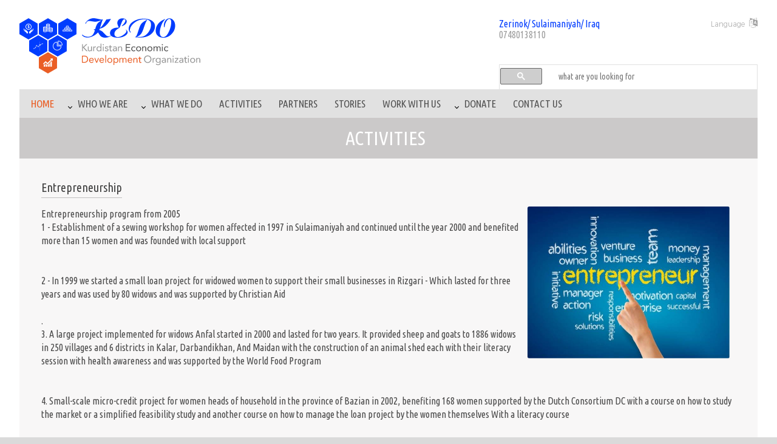

--- FILE ---
content_type: text/html; charset=utf-8
request_url: https://kedongo.org/detail.aspx?jimare=93&title=Entrepreneurship&head=Activities
body_size: 8272
content:






<!DOCTYPE html PUBLIC "-//W3C//DTD XHTML 1.0 Transitional//EN" "http://www.w3.org/TR/xhtml1/DTD/xhtml1-transitional.dtd">
<html xmlns="http://www.w3.org/1999/xhtml">

<head>
 
 <meta name="description" content="kedo,KEDO,Sulaymaniyah,IDP,entrepreneurship , refugees Iraq ,IKR, KRG, economic,architecture,kurdistan engineers union,kurdistan engineers union new building,dania city,rand gallery,salim street,vintage office,fairouz cafe,kurdish traditional house">
<meta name="keywords" content="meta"> 


<title>
	Activities
</title><meta content="text/html; charset=utf-8" http-equiv="Content-Type" /><meta content="initial-scale=1.0, width=device-width, maximum-scale=1.0, user-scalable=no" name="viewport" /><link href="wene/favicon.ico" rel="icon" type="wene/ico" /><link href="wene/KEDO.css" rel="stylesheet" type="text/css" /><link href="https://fonts.googleapis.com/css?family=Ubuntu+Condensed" rel="stylesheet" /><link href="https://netdna.bootstrapcdn.com/font-awesome/4.2.0/css/font-awesome.min.css" rel="stylesheet" />
<script src="https://ajax.googleapis.com/ajax/libs/jquery/2.1.3/jquery.min.js" type=""></script>
<link href="wene/stb.dropdown.min.css" rel="stylesheet" type="text/css" />
<script src="wene/stb.dropdown.min.js" type="text/javascript"></script>
<script type="text/javascript">
jQuery(document).ready(function ($) {
$('select').stbDropdown();
         });
</script>
<link href="wene/styles.css" rel="stylesheet" />
<script src="wene/script.js" type=""></script>
<link href="engine1/style.css" rel="stylesheet" type="text/css" />
<script src="engine1/jquery.js" type="text/javascript"></script>
<link href="wene/jquery.simpleTicker.css" rel="stylesheet" />
<script src="https://ajax.googleapis.com/ajax/libs/jquery/1.12.4/jquery.min.js"></script>
<script src="wene/jquery.simpleTicker.js"></script>
<script>
$(function(){
  $.simpleTicker($("#ticker-fade"),{'effectType':'fade'});
  $.simpleTicker($("#ticker-roll"),{'effectType':'roll'});
  $.simpleTicker($("#ticker-slide"),{'effectType':'slide'});
  $.simpleTicker($("#ticker-one-item"),{'effectType':'fade'});
});
</script>
</head>

<body>





<form name="aspnetForm" method="post" action="./detail.aspx?jimare=93&amp;title=Entrepreneurship&amp;head=Activities" id="aspnetForm">
<div>
<input type="hidden" name="__VIEWSTATE" id="__VIEWSTATE" value="/[base64]/xtzPRg==" />
</div>

<div>

	<input type="hidden" name="__VIEWSTATEGENERATOR" id="__VIEWSTATEGENERATOR" value="05E0F5E4" />
</div>




        <div class="wrapper">
	<div class="logo">
		<a href="default.aspx"><img alt="" src="wene/logo.png" /></a></div>
	<div class="info">
		<i class="fa fa-language" style="color: #9e9e9e !important; float: right;">
		</i>
		
		
	
		
		
		  <select onchange="javascript:handleSelect(this)">
			<option  value="default">Language</option>
			 
		 	<option value="Kurdi/default">کوردی</option> 
		
			</select> 
		
		<script type="text/javascript">
    function handleSelect(elm) {
        window.location = elm.value + ".aspx";
    }
</script> 
		
		
		<b>Zerinok/ Sulaimaniyah/ Iraq</b> 07480138110
		<div class="garran">
			<script>
        (function () {
            var cx = '012161537787514975004:raas_cswz-c';
            var gcse = document.createElement('script');
            gcse.type = 'text/javascript';
            gcse.async = true;
            gcse.src = 'https://cse.google.com/cse.js?cx=' + cx;
            var s = document.getElementsByTagName('script')[0];
            s.parentNode.insertBefore(gcse, s);
        })();

        window.onload = function () {
            document.getElementById('gsc-i-id1').placeholder = 'what are you looking for';
        };
</script>
<gcse:search></gcse:search>



		</div>
	</div>
	<div class="menu">
		<div id="cssmenu">
			<ul>
				<li class="active"><a href="Default.aspx">Home</a></li>
				<li><a href="#">Who we are</a>
				<ul>
					<li><a href="Aboutus.aspx?jimare=2&head=About Us">About us</a></li>
					<li><a href="Aboutus.aspx?jimare=4&head=Kedo’s Mission">Misson</a></li>
					<li><a href="Aboutus.aspx?jimare=5&head=Kedo’s Vison">Vision</a></li>
				</ul>
				</li>
				
                
                <li><a href="Whatwedo.aspx">What we do</a>
				<ul>

                    
					<li><a href="detail.aspx?jimare=96&title=Emergency Relief&head=What we do">Emergency Relief</a></li>
					
                    			 


					<li><a href="detail.aspx?jimare=94&title=youth and women &head=What we do">youth and women </a></li>
					
                    			 


					<li><a href="detail.aspx?jimare=93&title=Entrepreneurship&head=What we do">Entrepreneurship</a></li>
					
                    			 


					<li><a href="detail.aspx?jimare=73&title=Micro finance&head=What we do">Micro finance</a></li>
					
                    			 


					<li><a href="detail.aspx?jimare=72&title=protection&head=What we do">protection</a></li>
					
                    			 


                     
				</ul>
				</li>
				<li><a href="Activities.aspx">Activities</a></li>
				<li><a href="Partners.aspx">Partners</a></li>
				<li><a href="MemberNetwork.aspx">Stories</a></li>
				<li><a href="aboutus.aspx?jimare=6&head=Work with us">Work with us</a></li>


                <li><a href="#">Donate</a>
				<ul>
					<li><a href="aboutus.aspx?jimare=7&head=Donate">Donate</a></li>
					<li><a href="aboutus.aspx?jimare=8&head=How To Help">How To Help</a></li>
					 
				</ul>
				</li>


				<li><a href="contactus.aspx">Contact us</a></li>
			</ul>
		</div>
	</div>


































        
 
	<div class="clr"></div>
	 
	<div class="alltitles">
		<h1><span>Activities</span></h1>
	</div>
	 
	<div class="aboutus">
	 
	

	<h1><span>Entrepreneurship</span></h1>
	
	
		<img alt="" src="/Wenekan_KS/21397743_114396149300184_1104051485_n.jpg">
		
		
		
		<p><p>Entrepreneurship program from 2005<br />
1 - Establishment of a
sewing workshop for women affected in 1997 in Sulaimaniyah and continued until
the year 2000 and benefited more than 15 women and was founded with local
support&nbsp;<br />
<br />
<br />
2 - In 1999 we started
a small loan project for widowed women to support their small businesses in
Rizgari -&nbsp;Which lasted for three years and was used by 80 widows and was
supported by Christian Aid<br />
<br />
.&nbsp;<br />
3. A large project
implemented for widows Anfal started in 2000 and lasted for two years. It
provided sheep and goats to 1886 widows in 250 villages and 6 districts in
Kalar, Darbandikhan, And Maidan with the construction of an animal shed each
with their literacy session with health awareness and was supported by the
World Food Program<br />
<br />
<br />
4. Small-scale
micro-credit project for women heads of household in the province of Bazian in
2002, benefiting 168 women supported by the Dutch Consortium DC with a course
on how to study the market or a simplified feasibility study and another course
on how to manage the loan project by the women themselves With a literacy
course<br />
<br />
<br />
<br />
<br />
5. In 2004, a project
for women small business owners was launched. The survey was conducted in three
residential areas in the cities of Sulaymaniyah, Erbil and Dohuk with three
workshops in the three cities with the support of the American organization
RTI. More than 150 women participated in the workshops The aim was to know the
role of women in the economy, ie the private sector, and their development<br />
<br />
<br />
6- In 2005, we started to work on
the development of youth entrepreneurship with the support of ( CIPE ) and we
were the first organization in this field and we implemented the following :<br />
<br />
<br />
6-1- From 2005 to 2008 we
implemented 24 youth workshops, especially for university graduates and last
year students at Sulaymaniyah, Erbil, Dohuk and Kirkuk to encourage and educate
the initiative. The number of participants reached 713 participants<br />
<br />
6-2- The workshops lasted for three
days, including training on plans: administration, finance, market, business
environment and ethics of work in the free market. On the last day, the
business plans were implemented by the groups of participants.<br />
<br />
6-3- Young people who received
training 25% of them started their small business and if no random and exeesive
government appointment to become much larger<br />
<br />
6-4- We invited senior government
officials on the last day of the workshops to give the award to the winning
group and we meant to know&nbsp;the government official&nbsp;the
entrepreneurship&nbsp;and the ability of young people to develop business plans
,&nbsp;we as an organization have taken care of this and the government to work
to support young entrepreneurs ,&nbsp;and attended the Deputy Minister of
Finance and Deputy Minister of Agriculture and Chairman of the Investment
Board&nbsp;&nbsp;.. etc ..<br />
<br />
<br />
<br />
6-5- We provided
for&nbsp;each&nbsp;participants a&nbsp;CD&nbsp;in both Kurdish and Arabic with
all the necessary information for entrepreneurs to start the business (we
received a CD from CIPE&nbsp;prepared in Egypt in Arabic called
"Efham" and we translated CD into Kurdish )<br />
<br />
<br />
<br />
6-6-&nbsp;During the workshops, 117
business plans were prepared by the participating groups. Unfortunately, the
majority of participants did not consider implementing these wonderful plans
due to the unfavorable environment of the business and the initiatives to start
the business as well because of the broad, easy and encouraging government
appointment, but later others started similar projects and succeeded, Of which
more than 170 jobs have been created<br />
<br />
<br />
<br />
6-7 - Salahuddin University was
cooperating with us to a large extent more than the rest of the universities
and in particular the head of the Department of Economics Dr. Mohammed Salman
Barwari where we carried out 9 workshops with 3 conferences in the university
from 2006 to 2008 and benefited their students and their teachers, especially
because we rarely found this level of cooperation and attention to others</p>
<p>&nbsp;</p>
<p>7-1-Conducting field research in Sulaymaniyah and Erbil
on the problems of young people to be entrepreneurs in 2006-2007 with
the support of CIPE . The study included 300 7-young men and women.</p>
<p><br />
7-2-The
result of the research showed the reluctance of young people to be
entrepreneurs because of fear of failure and loss because of lack of
encouragement, experience and support, for example, lack of adventure
capital , and so far there is no, but there is encouragement and
preparation for work at the government and move away from the
entrepreneurship&nbsp;<br />
<br />
<br />
<br />
<br />
<br />
</p></p>
	
		  
		
		
		
		
	</div>
	
	
	
	
	
	<div class="aboutus3">
	
	
					
             
	</div>

	
	
	
	
	
	
	
	
	<div class="aboutus2">


          
		
		 
                 <div id="ctl00_ContentPlaceHolder1_slider3_ctl00_Panel1">
	
        ... 
                     
</div>


                 



                 
         		
	</div>

	
	
	 


   



        









<div class="items2">
		<div class="item2">
			<a href="https://www.facebook.com" target="_blank">
			<img alt="" class="facebook" src="wenekan/faceboo.png" /></a><br />
			<a href="default.aspx" style="padding: 0 15px;">Home</a><a href="aboutus.aspx?jimare=7&head=Donate" style="padding: 0 15px;">Donate</a><a href="contactus.aspx" style="padding: 0 15px;">Contact 
			us</a><br />
			<a href="https://www.facebook.com" target="_blank">
			<img alt="" class="logofooter" src="wene/logo.png" /></a> </div>
		<div class="item2">
			<h1><a href="">Donate Now</a></h1>
			<span>0042206329002</span><br />
			<a href="#"><img alt="" class="cards" src="wenekan/visa.png" /></a>
			<a href="#"><img alt="" class="cards" src="wenekan/master.png" /></a>
			<a href="#"><img alt="" class="cards" src="wenekan/paypal.png" /></a>
		</div>
		<div class="item1">
			KEDO copyright
			<script type="text/javascript">
                         document.write(new Date().getFullYear());
</script>
			<sup>©</sup>, All Rights Reserved </div>
	</div>
	<div class="footer">
		Developed by <a href="http://www.avestagroup.net" target="_blank">Avesta 
		Group</a> and powered by
		<a href="http://www.avestagroup.net/PageDetails.aspx?ID=1044&amp;CataType=1&amp;CataID=1" style="color: #0497db;">
		Microsoft Azure</a> </div>
	<div class="clr">
	</div>
</div>

</form>

</body>

</html>


        
        

         






--- FILE ---
content_type: text/css
request_url: https://kedongo.org/wene/KEDO.css
body_size: 4769
content:
@font-face {
	font-family: 'Conv_Reg';
	src: url('fonts/Reg.eot');
	src: local('☺'),url('fonts/Reg.ttf') format('truetype'), url('fonts/Reg.svg') format('svg');
	font-weight: normal;
	font-style: normal;
}
@font-face {
	font-family: 'Conv_Bold';
	src: url('fonts/Bold.eot');
	src: local('☺'),url('fonts/Bold.ttf') format('truetype'), url('fonts/Bold.svg') format('svg');
	font-weight: normal;
	font-style: normal;
}
body {
	margin: 0;
	padding: 0;
	background: #dadada;
	font-family: 'Ubuntu Condensed', Arial;
	direction: ltr;
	box-sizing: border-box;
}
li, ol, ul {
	margin: 0;
	padding: 0;
	list-style: none;
}
a {
	-webkit-transition: 0.2s;
	-moz-transition: 0.2s;
	-ms-transition: 0.2s;
	transition: 0.2s;
	text-decoration: none;
}
h1, h2, h3, h4, h5, h6 {
	margin: 0px;
	padding: 0px;
}
.clr {
	clear: both;
}
.wrapper {
	width: 1280px;
	margin: 0 auto;
	background: #ffffff;
	height: auto;
	padding: 0 2.5% 1% 2.5%;
	box-sizing: border-box;
}
.logo {
	width: 65%;
	text-align: left;
	float: left;
	padding: 30px 0 0 0;
}
.logo img {
	width: auto;
	height: 91px;
	float: left;
}
.info {
	width: 35%;
	text-align: left;
	float: left;
	padding: 30px 0 0 0;
	color: #9e9e9e;
	font-size: 16px;
}
.info b {
	font-family: 'Ubuntu Condensed', Arial;
	color: #003cfe;
	font-size: 16px;
	display: block;
	font-weight: normal;
}
.garran {
	width: 100%;
	border: 1px solid #e1e1e1;
	border-bottom: 0;
	padding: 5px 0 10px 0;
	margin-top: 40px;
	box-sizing: border-box;
}
.gsearch {
	width: 300px!important;
	direction: rtl!important;
	height: 30px;
	float: left!important;
}
.gsc-control-cse {
	font-family: 'GK Reg', Arial !important;
	border-color: none !important;
	background: none !important;
	direction: rtl !important;
	height: 20px !important;
	padding: 0px !important;
	border: 0px !important;
	margin-bottom: 5px;
}
gsc-input {
	text-align: right !important;
	direction: rtl !important;
	float: right !important;
	background: none !important;
	height: 20px !important;
	font-family: 'Conv_Reg', Arial !important;
}
#gsc-i-id1 {
	text-align: left !important;
	direction: ltr !important;
	float: left !important;
	background: none!important;
	font-family: Conv_Reg !important;
	color: #a1a1a1 !important;
	padding-top: 0 !important;
	margin-top: -5px !important;
	font-size: 15px !important;
	font-family: 'Ubuntu Condensed', Arial !important;
}
input.gsc-search-button, input.gsc-search-button:hover, input.gsc-search-button:focus {
	border: none !important;
	background-color: #e1e1e1 !important;
	background-image: none;
	filter: none;
	set animation -webkit-transition: all .4s ease !important;
	transition: all .4s ease !important;
	margin-top: 2.5px !important;
	margin-right: 2.5px !important;
	border-radius: 3px !important;
	float: left !important;
}
input.gsc-search-button:hover, input.gsc-search-button:hover, input.gsc-search-button:focus:hover {
	border: none!important;
	background-color: #EA5E25 !important;
	background-image: none;
	filter: none;
	set animation -webkit-transition: all .4s ease !important;
	transition: all .4s ease !important;
	border-radius: 3px !important;
}
.gsc-input-box {
	border: 1px solid #ffffff !important;
	background: none repeat scroll 0% 0% #FFF;
	height: 22px!important;
	margin-top: 3px !important;
	border-radius: 3px !important;
	background-image: none !important;
	font-family: Conv_Bold !important;
}
.cse .gsc-search-button input.gsc-search-button-v2, input.gsc-search-button-v2 {
	width: 13px;
	height: 13px;
	padding: 5.5px 15px !important;
	min-width: 13px;
	margin-top: 1px;
}
table.gsc-search-box td.gsc-input {
	padding-left: 5px !important;
}
.gsc-control-cse .gs-spelling, .gsc-control-cse .gs-result .gs-title, .gsc-control-cse .gs-result .gs-title * {
	font-size: 16px;
	font-family: 'GK Bold', Arial !important;
}
.gs-result .gs-title, .gs-result .gs-title * {
	color: #000000 !important;
}
.gs-webResult div.gs-visibleUrl, .gs-imageResult div.gs-visibleUrl {
	color: silver !important;
	font-family: 'GK Reg', Arial !important;
}
.gs-webResult .gs-snippet, .gs-imageResult .gs-snippet, .gs-fileFormatType {
	color: gray !important;
	font-family: 'GK Bold', Arial !important;
	font-size: 12px !important;
}
.gs-web-image-box img.gs-image {
	width: 150px !important;
	height: 150px !important;
	border: 2px solid silver;
	margin: 1px !important;
	padding: 1px !important;
}
.gsst_a .gscb_a {
	font-size: 14px !important;
}
td.gsc-search-button {
	padding-right: 6px !important;
}
.menu {
	width: 100%;
	margin: 0 auto;
	padding: 5px 5px;
	background: #e1e1e1;
	float: left;
	box-sizing: border-box;
}
.welcome {
	width: 100%;
	margin: 0 auto;
	display: flex;
}
.welcome-right {
	width: 35%;
	padding: 30px 30px 30px 20px;
	box-sizing: border-box;
	display: -webkit-flexbox;
	display: -ms-flexbox;
	display: -webkit-flex;
	display: flex;
	-webkit-flex-align: center;
	-ms-flex-align: center;
	-webkit-align-items: center;
	align-items: center;
	display: inline-block;
	background: #ea5e25;
}
.welcome-right h1 {
	text-align: left;
	width: 100%;
	color: #ffffff;
	font-size: 22px;
	font-weight: normal;
	font-family: 'Ubuntu Condensed', Arial;
}
.welcome-right p {
	text-align: left;
	color: #ffffff;
	font-size: 17px;
	font-weight: normal;
	line-height: 24px;
	font-family: 'Ubuntu Condensed', Arial;
}
.welcome-left {
	width: 65%;
	padding: 30px 30px 30px 20px;
	box-sizing: border-box;
	display: -webkit-flexbox;
	display: -ms-flexbox;
	display: -webkit-flex;
	display: flex;
	-webkit-flex-align: center;
	-ms-flex-align: center;
	-webkit-align-items: center;
	align-items: center;
	display: inline-block;
	background: #d6d6d6;
}
.welcome-left h1 {
	text-align: left;
	width: 100%;
	color: #313131;
	font-size: 22px;
	font-weight: normal;
	font-family: 'Ubuntu Condensed', Arial;
}
.welcome-left p {
	text-align: left;
	color: #4c4c4c;
	font-size: 17px;
	font-weight: normal;
	line-height: 24px;
	font-family: 'Ubuntu Condensed', Arial;
}
.axbar0 {
	width: 100%;
	margin: 10px auto 0 auto;
	padding: 20px 30px 0px 20px;
	box-sizing: border-box;
	display: flex;
	direction: ltr;
	background: white;
}
.axbar0 h1 {
	width: 100%;
	margin: 30px auto 0 auto;
	text-align: center;
	font-family: 'Ubuntu Condensed', Arial;
	font-weight: normal;
	text-transform: uppercase;
	color: #ea5e25;
}
.axbar0 h1 span {
	text-align: center;
	font-family: 'Ubuntu Condensed', Arial;
	font-weight: normal;
	text-transform: uppercase;
	color: #ea5e25;
	border-bottom: 1px solid #e1e1e1;
}
.axbar {
	width: 100%;
	margin: 0 auto;
	direction: ltr;
	background: white;
}
.axbar h1 {
	width: auto;
	margin: 30px auto 0 auto;
}
.axbar-bashakan {
	width: 24.7%;
	padding: 12px 10px 12px 10px;
	box-sizing: border-box;
	display: -webkit-flexbox;
	display: -ms-flexbox;
	display: -webkit-flex;
	display: flex;
	-webkit-flex-align: center;
	-ms-flex-align: center;
	-webkit-align-items: center;
	align-items: center;
	display: inline-block;
	background: #2f4ea1;
	margin-left: 1px;
	background: #ffffff;
	vertical-align: top;
}
.axbar-bashakan h2 {
	text-align: left;
	width: 100%;
	min-height: 100px;
	color: #4b4b4b;
	font-size: 16px;
	font-weight: normal;
	font-family: 'Ubuntu Condensed', Arial;
	font-weight: normal;
	background: #f3f3f3;
	line-height: 20px;
	box-sizing: border-box;
	padding: 8px 15px;
	float: left;
}
.axbar-bashakan h2 span {
	color: #ea5e25;
	font-size: 16px;
	letter-spacing: 1.5px;
	font-family: 'Ubuntu Condensed', Arial;
	font-weight: normal;
}
.axbar-bashakan h2 span a {
	text-align: left;
	width: 100%;
	color: #ea5e25;
	font-size: 16px;
	font-family: 'Ubuntu Condensed', Arial;
	font-weight: normal;
}
.axbar-bashakan h2 span a:hover {
	color: #003cfe;
}
.newsimage {
	overflow: hidden;
	width: 100%;
	height: 180px;
	position: relative;
	float: left;
	margin-bottom: 0;
	background: #F3F3F3;
}
.newsimage img {
	float: right;
	width: 100%;
	height: auto;
	-webkit-transition: all 0.7s ease;
	transition: all 0.7s ease;
}
.newsimage h1 {
	font-size: 15px;
	font-family: 'Ubuntu Condensed', Arial;
	font-weight: normal;
	color: #ffffff;
	bottom: 0px;
	font-size: 12px;
	position: absolute;
	width: 100%;
	padding: 5% 4%;
	background: #0a3ad2;
	background-color: rgba(10, 58, 210, 0.8);
	box-sizing: border-box;
}
.newsimage h1 a {
	font-size: 18px;
	font-family: 'Ubuntu Condensed', Arial;
	color: #ffffff;
	text-decoration: none;
}
.newsimage h1 a:hover {
	color: #ea5e25;
}
.newsimage h1 span {
	font-size: 13px;
	background: #2d7061;
	font-family: 'GK Reg',Arial;
	color: white;
	opacity: 0.90;
	padding: 0 1.5%;
	font-weight: normal;
}
.reklam {
	width: 100%;
	text-align: center;
	margin: 40px auto;
}
.reklam img {
	width: 100%;
	height: auto;
	border: 0;
}











.partners {
	width: 60%;
	margin: 10px auto 0 auto;
	padding: 0px 30px 0px 20px;
	box-sizing: border-box;
	float: left;
	border-right: 1px solid #dadada;
}
.partners h1 {
	width: 100%;
	margin: 30px auto 0 auto;
	text-align: center;
	font-family: 'Ubuntu Condensed', Arial;
	font-weight: normal;
	color: #ea5e25;
}
.partners h1 span {
	text-align: center;
	font-family: 'Ubuntu Condensed', Arial;
	font-weight: normal;
	text-transform: uppercase;
	color: #ea5e25;
	border-bottom: 1px solid #e1e1e1;
}
.partners h1 p {
	text-align: center !important;
	font-family: 'Ubuntu Condensed', Arial;
	font-weight: normal;
	color: #a6a6a6;
	font-size: 18px;
	margin: 5px 0 0 0;
}
.partners ul {
	width: 100%;
	float: left;
	margin-top: 25px;
}
.partners ul li {
	width: auto;
	box-sizing: border-box;
	float: left;
	padding: 0 3% 3% 3%;
	text-align: center;
}
.partners ul li img {
	width: auto;
	height: 100px;
	box-sizing: border-box;
}


















.network {
	width: 40%;
	margin: 10px auto 0 auto;
	padding: 0px 30px 0px 20px;
	box-sizing: border-box;
	float: left;
}
.network h1 {
	width: 100%;
	margin: 30px auto 0 auto;
	text-align: center;
	font-family: 'Ubuntu Condensed', Arial;
	font-weight: normal;
	color: #ea5e25;
}
.network h1 span {
	text-align: center;
	font-family: 'Ubuntu Condensed', Arial;
	font-weight: normal;
	text-transform: uppercase;
	color: #ea5e25;
	border-bottom: 1px solid #e1e1e1;
}
.network h1 p {
	text-align: center;
	font-family: 'Ubuntu Condensed', Arial;
	font-weight: normal;
	color: #a6a6a6;
	font-size: 18px;
	margin: 5px 0 0 0;
}
.network ul {
	width: 100%;
	float: left;
	margin-top: 25px;
}
.network ul li {
	width: auto;
	box-sizing: border-box;
	float: left;
	padding: 0 4% 3% 4%;
	text-align: center;
}
.network ul li img {
	width: auto;
	height: 100px;
	box-sizing: border-box;
}
.naxsha {
	width: 100%;
	margin: 30px auto 10px auto;
	float: left;
}
.items2 {
	display: flex;
	flex-wrap: wrap;
	justify-content: space-between;
	margin: 0px 0 0 0;
	background: #efeeee;
	width: 100%;
	float: left;
}
.items2 .item1 {
	flex: 100%;
	box-sizing: border-box;
	padding: 20px;
	margin: 0 5px;
	color: #a8a8a8;
	font-size: 14px;
	text-align: center;
	border-top: 1px solid #e1dede;
	font-weight: normal;
}
.items2 .item2 {
	flex: 49%;
	box-sizing: border-box;
	color: #171e42;
	padding: 20px;
	margin: 0 5px;
	color: #767676;
	font-size: 14px;
	text-align: center;
}
.items2 .item2 a {
	color: #525252;
	font-size: 17px;
	text-transform: uppercase;
}
.items2 .item2 a:hover {
	color: #003cfe;
}
.items2 .item2 span {
	color: #525252;
	font-size: 17px;
	text-transform: uppercase;
	font-weight: normal;
}
.facebook {
	margin-bottom: 15px;
}
.logofooter {
	height: 50px;
	width: auto;
	margin-top: 15px;
}
.cards {
	height: 28px;
	width: auto;
	margin-top: 15px;
	margin-right: 1px;
	padding: 0 !important;
}
.items2 .item2 h1 {
	color: #ffffff;
	font-size: 17px;
	text-transform: uppercase;
	padding: 10px 0px;
	background: #ea5e25;
	width: 140px;
	margin: 0 auto 15px auto;
	border-radius: 3px;
}
.items2 .item2 h1 a {
	color: #ffffff;
	font-size: 17px;
	text-transform: uppercase;
	padding: 0 15px;
	font-weight: normal;
}
.items2 .item2 a:hover {
	color: #000000;
}
.footer {
	width: 100%;
	float: left;
	text-align: center;
	color: #a8a8a8;
	font-size: 15px;
	padding-top: 18px;
}
.footer a {
	color: #ebb100;
	font-size: 15px;
	font-weight: normal;
}
.footer a:hover {
	color: #000000;
}








.aboutus {
	width:100%;
	box-sizing: border-box;
	text-align:left;
	padding:3%;
	float:left;
	background:#f8f7f7;
}



.aboutus h1 {
	text-align: left;
	width: 100%;
	color: #000000;
	font-size: 20px;
	font-weight: normal;
	font-family: 'Ubuntu Condensed', Arial;
	font-weight: normal;
	height:28px;
}



.aboutus h1 span {
	text-align: left;
	color: #424242;
	font-size: 20px;
	font-weight: normal;
	font-family: 'Ubuntu Condensed', Arial;
	font-weight: normal;
	padding:5px 0;
	border-bottom:1px solid silver;
}







.aboutus p {
	text-align: left;
	color: #494949;
	font-size: 16px;
	line-height: 22px;
	font-family: 'Ubuntu Condensed', Arial;
	font-weight: normal;
	padding:0px 0;
}





.aboutus img {
	float:right;
	max-width:100%;
	height:250px;
	border-radius:3px;
	margin:15px 10px;
	box-sizing: border-box;
}




.aboutus a:before {
	content:"»";
	padding-right:6px;
}




.aboutus a {
	color: #ea5e25;
	font-size: 16px;
	font-weight: normal;
	font-family: 'Ubuntu Condensed', Arial;
	font-weight: normal;
}



.aboutus a:hover {
	color: #003cfe;
}











.aboutus ul {
	width: 96%;
	margin:3% 1% 3% 2%;
}


.aboutus ul li {
	width: 98%;
	list-style-type:  decimal-leading-zero;
	text-align: left;
	color: #494949;
	font-size: 15px;
	line-height: 22px;
	font-family: 'Ubuntu Condensed', Arial;
	font-weight: normal;
}







.aboutus2 {
	width:100%;
	box-sizing: border-box;
	text-align:left;
	padding:3%;
	float:left;
	background:#f8f7f7;
	border-top:1px solid silver;
}





.aboutus2 iframe {
	width:100%;
}






.aboutus3 {
	width:100%;
	box-sizing: border-box;
	text-align:left;
	padding:3%;
	float:left;
	background:#f8f7f7;
	border-top:1px solid silver;
}





.aboutus3 img {
	width:100%;
	height:auto;
	float:left;
	margin-bottom:8px;
	
}











.alltitles {
	width: 100%;
	margin: 0 auto;
	padding: 15px 30px 15px 20px;
	box-sizing: border-box;
	display: flex;
	direction: ltr;
	background: #cbc9c9;
}
.alltitles h1 {
	width: 100%;
	text-align: center;
	font-family: 'Ubuntu Condensed', Arial;
	font-weight: normal;
	text-transform: uppercase;
	color: #ea5e25;
}
.alltitles h1 span {
	text-align: center;
	font-family: 'Ubuntu Condensed', Arial;
	font-weight: normal;
	text-transform: uppercase;
	color: #ffffff;
}















.partners2 {
	width: 100%;
	margin: 10px auto 0 auto;
	padding: 0px 30px 0px 20px;
	box-sizing: border-box;
	float: left;
}
.partners2 h1 {
	width: 100%;
	margin: 30px auto 0 auto;
	text-align: center;
	font-family: 'Ubuntu Condensed', Arial;
	font-weight: normal;
	color: #ea5e25;
}
.partners2 h1 span {
	text-align: center;
	font-family: 'Ubuntu Condensed', Arial;
	font-weight: normal;
	text-transform: uppercase;
	color: #ea5e25;
	border-bottom: 1px solid #e1e1e1;
}
.partners2 h1 p {
	text-align: center !important;
	font-family: 'Ubuntu Condensed', Arial;
	font-weight: normal;
	color: #a6a6a6;
	font-size: 18px;
	margin: 5px 0 0 0;
}
.partners2 ul {
	width: 100%;
	float: left;
	margin-top: 25px;
}
.partners2 ul li {
	width: auto;
	box-sizing: border-box;
	float: left;
	padding: 0 3% 3% 3%;
	text-align: center;
}
.partners2 ul li img {
	width: auto;
	height: 100px;
	box-sizing: border-box;
}












.contactinput {
	width: 300px;
	height: 20px;
	text-align: left;
	padding: 5px;
	font-size: 16px;
	font-weight: normal;
	font-family: Conv_Reg;
	margin-bottom: 8px;
	border: 1px solid #d7d7d7;
    float:left;
}
.contactinput2 {
	width: 614px;
	height: 120px;
	text-align: left;
	padding: 5px;
	font-size: 16px;
	font-weight: normal;
	font-family: Conv_Reg;
	margin-bottom: 8px;
	border: 1px solid #d7d7d7;
}
.contactinputbtn {
	color: #ffffff;
	font-size: 18px;
	font-weight: normal;
	font-family: Conv_Bold;
	background: #003CFE;
	border-radius: 3px;
	width: 130px;
	height: 35px;
	border: 0;
	display: block;
}

















@media (max-width: 1280px) {
.wrapper {
	width: 100%;
	margin: 0 auto;
	padding: 0 2.5%;
	box-sizing: border-box;
}
.footer {
	margin-bottom: 15px;
}
}
@media (max-width: 1024px) {
.axbar-bashakan {
	width: 24.6%;
	padding: 30px 10px 30px 10px;
	box-sizing: border-box;
	display: -webkit-flexbox;
	display: -ms-flexbox;
	display: -webkit-flex;
	display: flex;
	-webkit-flex-align: center;
	-ms-flex-align: center;
	-webkit-align-items: center;
	align-items: center;
	display: inline-block;
	background: #2f4ea1;
	margin-left: 1px;
	background: #ffffff;
	vertical-align: top;
}
.newsimage {
	overflow: hidden;
	width: 100%;
	height: 150px;
}
.reklam {
	width: 100%;
	text-align: center;
	margin: 20px auto 0px auto;
}
.partners ul li img {
	width: auto;
	height: 70px;
}
.network ul li img {
	width: auto;
	height: 70px;
}
.items2 .item2 {
	flex: 48%;
	box-sizing: border-box;
	color: #171e42;
	padding: 20px;
	margin: 0 5px;
	color: #767676;
	font-size: 14px;
	text-align: center;
}
}
@media (max-width: 840px) {
.axbar-bashakan {
	width: 24.5%;
	padding: 30px 10px 30px 10px;
	box-sizing: border-box;
	display: -webkit-flexbox;
	display: -ms-flexbox;
	display: -webkit-flex;
	display: flex;
	-webkit-flex-align: center;
	-ms-flex-align: center;
	-webkit-align-items: center;
	align-items: center;
	display: inline-block;
	background: #2f4ea1;
	margin-left: 1px;
	background: #ffffff;
	vertical-align: top;
}
.newsimage {
	overflow: hidden;
	width: 100%;
	height: 130px;
}
.partners ul li img {
	width: auto;
	height: 60px;
}
.network ul li img {
	width: auto;
	height: 60px;
}
}





@media (max-width: 768px) {
.menu {
	width: 100%;
	margin: 0 auto;
	padding: 3px 5px;
	background: #e1e1e1;
	float: left;
	box-sizing: border-box;
}
.logo {
	width: 50%;
}
.info {
	width: 50%;
}
.logo img {
	width: auto;
	height: 70px;
	float: left;
}
.axbar-bashakan {
	width: 49.5%;
	padding: 30px 10px 30px 10px;
	box-sizing: border-box;
	display: -webkit-flexbox;
	display: -ms-flexbox;
	display: -webkit-flex;
	display: flex;
	-webkit-flex-align: center;
	-ms-flex-align: center;
	-webkit-align-items: center;
	align-items: center;
	display: inline-block;
	background: #2f4ea1;
	margin-left: 1px;
	background: #ffffff;
	vertical-align: top;
}
.newsimage {
	overflow: hidden;
	width: 100%;
	height: 200px;
}
.partners {
	width: 100%;
	border-bottom: 1px solid #dadada;
	border-right: 0;
	padding-bottom: 35px;
}
.network {
	width: 100%;
}
.partners ul li {
	width: 25%;
}
.network ul li {
	width: 33%;
}
.partners ul li img {
	width: auto;
	height: 80px;
}
.network ul li img {
	width: auto;
	height: 80px;
}



}







@media (max-width: 767px) {
.welcome {
	width: 100%;
	margin: 0 auto;
	display: block;
}
.welcome-right {
	width: 100%;
}
.welcome-left {
	width: 100%;
}
.welcome-right h1 {
	font-size: 19px;
}
.welcome-right p {
	font-size: 15px;
	line-height: 18px;
}
.welcome-left h1 {
	font-size: 19px;
}
.welcome-left p {
	font-size: 15px;
	line-height: 18px;
}


.aboutus img {
	float:right;
	width:100%;
	height:auto;
	border-radius:3px;
	margin:15px 0;
	box-sizing: border-box;
}




.partners2 ul li {
	width: 33%;
	box-sizing: border-box;
	float: left;
	padding: 0 3% 3% 3%;
	text-align: center;
}





.contactinput {
	width: 48%;
	height: 20px;
	text-align: left;
	padding: 5px;
	font-size: 16px;
	font-weight: normal;
	font-family: Conv_Reg;
	margin-bottom: 8px;
	border: 1px solid #d7d7d7;
    float:left;
}
.contactinput2 {
	width: 100%;
	height: 120px;
	text-align: left;
	padding: 5px;
	font-size: 16px;
	font-weight: normal;
	font-family: Conv_Reg;
	margin-bottom: 8px;
	border: 1px solid #d7d7d7;
}



}







@media (max-width: 550px) {
.axbar-bashakan {
	width: 100%;
	padding: 30px 10px 30px 10px;
	box-sizing: border-box;
	display: -webkit-flexbox;
	display: -ms-flexbox;
	display: -webkit-flex;
	display: flex;
	-webkit-flex-align: center;
	-ms-flex-align: center;
	-webkit-align-items: center;
	align-items: center;
	display: inline-block;
	background: #2f4ea1;
	margin-left: 1px;
	background: #ffffff;
	vertical-align: top;
}
.newsimage {
	overflow: hidden;
	width: 100%;
	height: auto;
}
.partners ul li {
	width: 50%;
}
.network ul li {
	width: 50%;
}
.partners ul li img {
	width: auto;
	height: 80px;
}
.network ul li img {
	width: auto;
	height: 80px;
}
.items2 .item2 {
	flex: 100%;
	box-sizing: border-box;
	color: #171e42;
	padding: 20px;
	margin: 0 5px;
	color: #767676;
	font-size: 14px;
	text-align: center;
}



.partners2 ul li {
	width: 33%;
	box-sizing: border-box;
	float: left;
	padding: 0 3% 3% 3%;
	text-align: center;
}





.contactinput {
	width: 100%;
	height: 20px;
	text-align: left;
	padding: 5px;
	font-size: 16px;
	font-weight: normal;
	font-family: Conv_Reg;
	margin-bottom: 8px;
	border: 1px solid #d7d7d7;
    float:left;
}


}













@media (max-width: 490px) {
.logo {
	width: 40%;
	text-align: left;
	float: left;
	padding: 30px 0 0 0;
}
.logo img {
	width: auto;
	height: 50px;
	float: left;
}
.info {
	width: 60%;
	text-align: left;
	float: left;
	padding: 30px 0 0 0;
	color: #9e9e9e;
	font-size: 14px;
}
.info b {
	font-family: 'Ubuntu Condensed', Arial;
	color: #003cfe;
	font-size: 14px;
	display: block;
	font-weight: normal;
}
}
@media (max-width: 420px) {
.logo {
	width: 100%;
	text-align: center;
	float: left;
	padding: 30px 0 10px 0;
	border-bottom: 1px solid #e1e1e1;
}
.logo img {
	width: auto;
	height: 50px;
	float: none;
}
.info {
	width: 100%;
	text-align: left;
	float: left;
	padding: 8px 0 8px 0;
	color: #9e9e9e;
	font-size: 14px;
}


.info i {
	margin-right:10px;
}














.garran {
	display: none;
}
}


--- FILE ---
content_type: text/css
request_url: https://kedongo.org/wene/stb.dropdown.min.css
body_size: 249
content:
.stb-select-container {
	font-family: 'Conv_Reg';
	width: 65px;
	display: inline-block;
	outline: 0;
	box-shadow: none;
	border: 0;
	padding: 0px 2px;
	margin: 0px;
	outline: 0;
	-webkit-touch-callout: none;
	-webkit-user-select: none;
	-khtml-user-select: none;
	-moz-user-select: none;
	-ms-user-select: none;
	user-select: none;
	position: relative;
	text-align: center;
	cursor: pointer;
	color:#737373 !important;
	float:right;
	font-size:18px;
}
.stb-select-container ul {
	list-style-type: none;
	margin: 0;
	padding: 0;
}
.stb-select-container select {
	display: none;
}
.stb-select-container .stb-select {
	position: absolute;
	background: white;
	left: -1px;
	top: 30px;
	padding: 8px 8px;
	border: solid thin rgba(0,0,0,0.24);
	z-index: 10;
	max-height: 200px;
	width: 75px;
	overflow-x: scroll;
	-webkit-border-radius: 3px;
	-moz-border-radius: 3px;
	border-radius: 3px;
	-webkit-border-radius: 3px;
	-moz-border-radius: 3px;
	border-radius: 3px;
	overflow-x: hidden;
	font-family: 'Conv_Reg';
	font-size:17px;
}
.stb-select-container span {
	opacity: .54;
}
.stb-select-container::after {
	opacity: .54;
	content: "";
	position: absolute;
	right: 8px;
	top:10px;
	-ms-transform: scaleY(0.5);
	-webkit-transform: scaleY(0.5);
	transform: scaleY(0.5);
}
.stb-select-container .stb-select li {
	opacity: .54;
}
.stb-select-container .stb-select li:first-of-type {
	opacity: .34;
}
.stb-select-container .stb-select li + li {
	margin-top: 8px;
}







--- FILE ---
content_type: text/css
request_url: https://kedongo.org/engine1/style.css
body_size: 2979
content:
/*
 *	generated by WOW Slider 7.6
 *	template Easy
 */
@import url(https://fonts.googleapis.com/css?family=Exo+2&subset=latin,cyrillic,latin-ext);
#wowslider-container1 { 
	display: table;
	zoom: 1; 
	position: relative;
	width: 100%;
	max-width: 1200px;
	max-height:403px;
	margin:0px auto 0px;
	z-index:0;
	text-align:left; /* reset align=center */
	font-size: 10px;
	text-shadow: none; /* fix some user styles */

	/* reset box-sizing (to boostrap friendly) */
	-webkit-box-sizing: content-box;
	-moz-box-sizing: content-box;
	box-sizing: content-box; 
}
* html #wowslider-container1{ width:1200px }
#wowslider-container1 .ws_images ul{
	position:relative;
	width: 10000%; 
	height:100%;
	left:0;
	list-style:none;
	margin:0;
	padding:0;
	border-spacing:0;
	overflow: visible;
	/*table-layout:fixed;*/
}
#wowslider-container1 .ws_images ul li{
	position: relative;
	width:1%;
	height:100%;
	line-height:0; /*opera*/
	overflow: hidden;
	float:left;
	/*font-size:0;*/
	padding:0 0 0 0 !important;
	margin:0 0 0 0 !important;
}

#wowslider-container1 .ws_images{
	position: relative;
	left:0;
	top:0;
	height:100%;
	max-height:403px;
	max-width: 1200px;
	vertical-align: top;
	overflow: hidden;
}
#wowslider-container1 .ws_images ul a{
	width:100%;
	height:100%;
	max-height:403px;
	display:block;
	color:transparent;
}
#wowslider-container1 img{
	max-width: none !important;
}
#wowslider-container1 .ws_images .ws_list img,
#wowslider-container1 .ws_images > div > img{
	width:100%;
	border:none 0;
	max-width: none;
	padding:0;
	margin:0;
}
#wowslider-container1 .ws_images > div > img {
	max-height:403px;
}

#wowslider-container1 .ws_images iframe {
	position: absolute;
	z-index: -1;
}

#wowslider-container1 .ws-title > div {
	display: inline-block !important;
}

#wowslider-container1 a{ 
	text-decoration: none; 
	outline: none; 
	border: none; 
}

#wowslider-container1  .ws_bullets { 
	float: left;
	position:absolute;
	z-index:70;
}
#wowslider-container1  .ws_bullets div{
	position:relative;
	float:left;
	font-size: 0px;
}
/* compatibility with Joomla styles */
#wowslider-container1  .ws_bullets a {
	line-height: 0;
}

#wowslider-container1  .ws_script{
	display:none;
}
#wowslider-container1 sound, 
#wowslider-container1 object{
	position:absolute;
}

/* prevent some of users reset styles */
#wowslider-container1 .ws_effect {
	position: static;
	width: 100%;
	height: 100%;
}

#wowslider-container1 .ws_photoItem {
	background: #fff;
}
#wowslider-container1 .ws_photoItem > div {
	left: 2em;
	right: 2em;
	top: 2em;
	bottom: 2em;
}


#wowslider-container1.ws_gestures {
	cursor: -webkit-grab;
	cursor: -moz-grab;
	cursor: url("[data-uri]"), move;
}
#wowslider-container1.ws_gestures.ws_grabbing {
	cursor: -webkit-grabbing;
	cursor: -moz-grabbing;
	cursor: url("[data-uri]"), move;
}

/* hide controls when video start play */
#wowslider-container1.ws_video_playing .ws_bullets {
	display: none;
}
#wowslider-container1.ws_video_playing:hover .ws_bullets {
	display: block;
}
/* IE fix because it don't show controls on hover if frame visible */
#wowslider-container1.ws_video_playing_ie .ws_bullets,
#wowslider-container1.ws_video_playing_ie a.ws_next,
#wowslider-container1.ws_video_playing_ie a.ws_prev {
	display: block;
}


/* youtube/vimeo buttons */
#wowslider-container1 .ws_video_btn {
	position: absolute;
	display: none;
	cursor: pointer;
	top: 0;
	left: 0;
	width: 100%;
	height: 100%;
	z-index: 55;
}
#wowslider-container1 .ws_video_btn.ws_youtube,
#wowslider-container1 .ws_video_btn.ws_vimeo {
	display: block;
}
#wowslider-container1 .ws_video_btn div {
	position: absolute;
	background-image: url(./playvideo.png);
	background-size: 200%;
	top: 50%;
	left: 50%;
	width: 7em;
	height: 5em;
	margin-left: -3.5em;
	margin-top: -2.5em;
}
#wowslider-container1 .ws_video_btn.ws_youtube div {
	background-position: 0 0;
}
#wowslider-container1 .ws_video_btn.ws_youtube:hover div {
	background-position: 100% 0;
}
#wowslider-container1 .ws_video_btn.ws_vimeo div {
	background-position: 0 100%;
}
#wowslider-container1 .ws_video_btn.ws_vimeo:hover div {
	background-position: 100% 100%;
}

#wowslider-container1 .ws_playpause.ws_hide {
	display: none !important;
}

#wowslider-container1  .ws_bullets { 
	padding: 3px 0; 
}
#wowslider-container1 .ws_bullets a { 
	width:14px;
	height:14px;
	background: url(./bullet.png) left top;
	float: left; 
	text-indent: -4000px; 
	position:relative;
	margin-left:4px;
	color:transparent;
}
#wowslider-container1 .ws_bullets a:hover, #wowslider-container1 .ws_bullets a.ws_selbull{
	background-position: 0 100%;
}
#wowslider-container1 a.ws_next, #wowslider-container1 a.ws_prev {
	position:absolute;
	bottom:5%;
	margin-top:-2.3em;
	z-index:60;
	width: 2.6em;	
	height: 4.6em;
	background-image: url(./arrows.png);
	background-size:200%;
}
#wowslider-container1 a.ws_next{
	background-position: 100% 0;
	left:60px;
}
#wowslider-container1 a.ws_prev {
	background-position: 0 0; 
	left:18px;
}
#wowslider-container1 a.ws_next:hover{
	background-position: 100% 100%;
}
#wowslider-container1 a.ws_prev:hover {
	background-position: 0 100%; 
}

/*playpause*/
#wowslider-container1 .ws_playpause {
    width: 1.1em;
    height: 1.6em;
    position: absolute;
    bottom: 0;
    right: 5px;
    margin-left: -0.6em;
    margin-top: 0.2em;
    z-index: 59;
	background-size:100%;
}

#wowslider-container1 .ws_pause {
    background-image: url(./pause.png);
}

#wowslider-container1 .ws_play {
    background-image: url(./play.png);
}

#wowslider-container1 .ws_pause:hover, #wowslider-container1 .ws_play:hover {
    background-position: 100% 100% !important;
}/* bottom right */
#wowslider-container1  .ws_bullets {
    bottom: -2px;
	right: 20px;
}
#wowslider-container1 .ws-title{
	position:absolute;
	display:block;
	font: 2.2em 'Ubuntu Condensed', Arial;
	bottom: 0;
	right: 0em;
	margin-right: 0em; 
	padding:2em;
	background-color: rgba(0, 60, 254, 0.8);
	color:#ffffff;
	z-index: 50;
	line-height: 1em;
	font-weight: normal;
	width:35%;
	min-height:398px;
	max-height:398px;
	font-weight:normal;
	line-height:32px;
	box-sizing: border-box;
}
#wowslider-container1 .ws-title div{
	margin-top:0.6em;
	font-size: 0.682em;
	font-weight:normal;
	
}
#wowslider-container1 .ws-title span{
	color:#ffffff;
	font-weight:normal;
}



#wowslider-container1 .ws_images > ul{
	animation: wsBasic 39.5s infinite;
	-moz-animation: wsBasic 39.5s infinite;
	-webkit-animation: wsBasic 39.5s infinite;
}
@keyframes wsBasic{0%{left:-0%} 11.14%{left:-0%} 20%{left:-100%} 31.14%{left:-100%} 40%{left:-200%} 51.14%{left:-200%} 60%{left:-300%} 71.14%{left:-300%} 80%{left:-400%} 91.14%{left:-400%} }
@-moz-keyframes wsBasic{0%{left:-0%} 11.14%{left:-0%} 20%{left:-100%} 31.14%{left:-100%} 40%{left:-200%} 51.14%{left:-200%} 60%{left:-300%} 71.14%{left:-300%} 80%{left:-400%} 91.14%{left:-400%} }
@-webkit-keyframes wsBasic{0%{left:-0%} 11.14%{left:-0%} 20%{left:-100%} 31.14%{left:-100%} 40%{left:-200%} 51.14%{left:-200%} 60%{left:-300%} 71.14%{left:-300%} 80%{left:-400%} 91.14%{left:-400%} }

#wowslider-container1 .ws_images {
    }
#wowslider-container1 .ws_bulframe div div{
	height: auto;
}














@media all and (max-width:1280px) {
#wowslider-container1 .ws-title{
	min-height:403px;
	max-height:403px;
	line-height:32px;
}
}





@media all and (max-width:1024px) {
#wowslider-container1 .ws-title{
	min-height:327px;
	max-height:327px;
	line-height:32px;
}
}




@media all and (max-width:960px) {
#wowslider-container1 .ws-title{
	min-height:306px;
	max-height:306px;
	line-height:32px;
}
}




@media all and (max-width:840px) {
#wowslider-container1 .ws-title{
	min-height:268px;
	max-height:268px;
	line-height:32px;
}
}



@media all and (max-width:768px) {
#wowslider-container1 .ws-title{
	height:auto;
	max-height:none;
	min-height: inherit;
	width:100%;
	line-height:20px;
}



#wowslider-container1 a.ws_next, #wowslider-container1 a.ws_prev {
	top:15%;
}



#wowslider-container1 a.ws_next{
	left:45px;
}
#wowslider-container1 a.ws_prev { 
	left:18px;
}




}











@media all and (max-width:760px) {
	#wowslider-container1 .ws_fullscreen {
		display: block;
	}
	
	
	
	
	
	#wowslider-container1 .ws-title{
	display:none !important;
}
#wowslider-container1 .ws-title div{
	display:none;	
}
#wowslider-container1 .ws-title span{
	display:none;}

	
	
	
	
	
	
	
	
	
	
	
	
}
@media all and (max-width:400px){
	#wowslider-container1 .ws_controls,
	#wowslider-container1 .ws_bullets,
	#wowslider-container1 .ws_thumbs{
		display: none
	}
}

--- FILE ---
content_type: text/css
request_url: https://kedongo.org/wene/jquery.simpleTicker.css
body_size: -151
content:
.ticker {
  margin: 0 auto;
  width: 100%;
  min-height:300px !important;
  text-align: left;
  position: relative;
  overflow: hidden;
}

.ticker ul {
  width: 100%;
  position: relative;
}

.ticker ul li {
  width: 100%;
  height:auto;
  display: none;
}



--- FILE ---
content_type: application/x-javascript
request_url: https://kedongo.org/wene/stb.dropdown.min.js
body_size: 371
content:
!function(t){var e=t('<div class="stb-select-container"><span class="selected"></span></div>'),n=t('<ul class="stb-select" style="display:none;"></ul>');t.fn.stbDropdown=function(){var i=t(this);i.hide(),i.each(function(i,a){var o=e.clone(),s=n.clone(),r=t(a),c=r.find("option");r.after(o),r.appendTo(o),s.appendTo(o),c.each(function(e,n){var i=t(n),a=t("<li></li>"),o=i.prop("attributes");a.prop("attributes",o),t.each(o,function(t,e){a.attr(e.name,e.value)}),a.append(i.text()),s.append(a)});var l,p=r.children("option").filter(function(e,n){return t(n).is("[selected]")});l=0==p.length?c.first():p.first(),o.find(".selected").text(l.text()),o.on("click.stb.select",function(){var e=t(this),n=t.grep(t(".stb-select-container"),function(n){return!e.is(t(n))});t(n).find("ul").hide(),e.find("ul").toggle()}),o.on("click.stb.option","li",function(e){e.stopPropagation();var n=t(this),i=n.parents(".stb-select-container"),a=i.find("span.selected");a.text(n.text()),n.parents("ul").toggle();var o=i.find("select");o.val(n.attr("value")).change(),n.siblings().removeAttr("selected"),n.attr("selected","selected")}),r.on("DOMNodeInserted",function(e){var n=t(e.target);if(n.is("option")){var i=t("<li></li>"),a=n.prop("attributes");i.prop("attributes",a),t.each(a,function(t,e){i.attr(e.name,e.value)}),i.append(n.text()),s.append(i)}}),r.on("DOMNodeRemoved",function(e){var n=t(e.target);n.is("option")&&s.find("li:contains('"+n.text()+"')").remove()})})}}(jQuery);